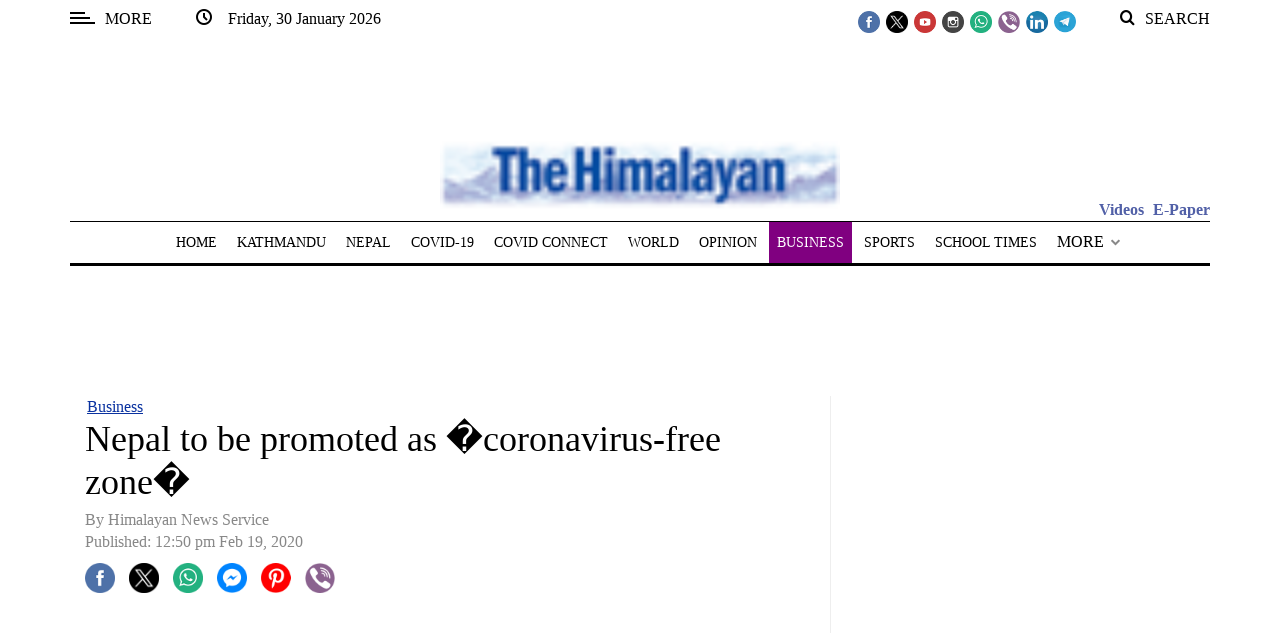

--- FILE ---
content_type: application/javascript; charset=utf-8
request_url: https://fundingchoicesmessages.google.com/f/AGSKWxUmrCgOCcrBBrBcmKhOusMemG4FZ6l3DJz0-Czb_e-Y-NWyJcJgVTQfjOTseYx7EScb7vUBeeCoi7QxS4sv5I486HKpzaOcj3uTsevuAM_F7_vylDobKCRemMyxgYNW_Qnj3z6ICbp3aQDX8feV6pVGq64U5vAjmnIuqlVKy_YDysSBYpQYcgWvru-u/_.club/ads..ad/tag..php/ad//ad_square.&adnum=
body_size: -1285
content:
window['35747850-db81-4e1e-b5a2-9522f80de3a3'] = true;